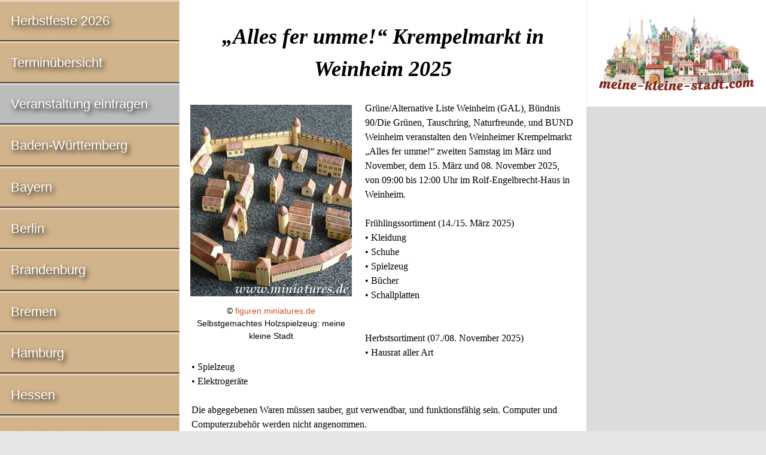

--- FILE ---
content_type: text/html; charset=utf-8
request_url: https://www.google.com/recaptcha/api2/aframe
body_size: 266
content:
<!DOCTYPE HTML><html><head><meta http-equiv="content-type" content="text/html; charset=UTF-8"></head><body><script nonce="b1H4GK_Ocb5644l0iGmRzw">/** Anti-fraud and anti-abuse applications only. See google.com/recaptcha */ try{var clients={'sodar':'https://pagead2.googlesyndication.com/pagead/sodar?'};window.addEventListener("message",function(a){try{if(a.source===window.parent){var b=JSON.parse(a.data);var c=clients[b['id']];if(c){var d=document.createElement('img');d.src=c+b['params']+'&rc='+(localStorage.getItem("rc::a")?sessionStorage.getItem("rc::b"):"");window.document.body.appendChild(d);sessionStorage.setItem("rc::e",parseInt(sessionStorage.getItem("rc::e")||0)+1);localStorage.setItem("rc::h",'1768630009166');}}}catch(b){}});window.parent.postMessage("_grecaptcha_ready", "*");}catch(b){}</script></body></html>